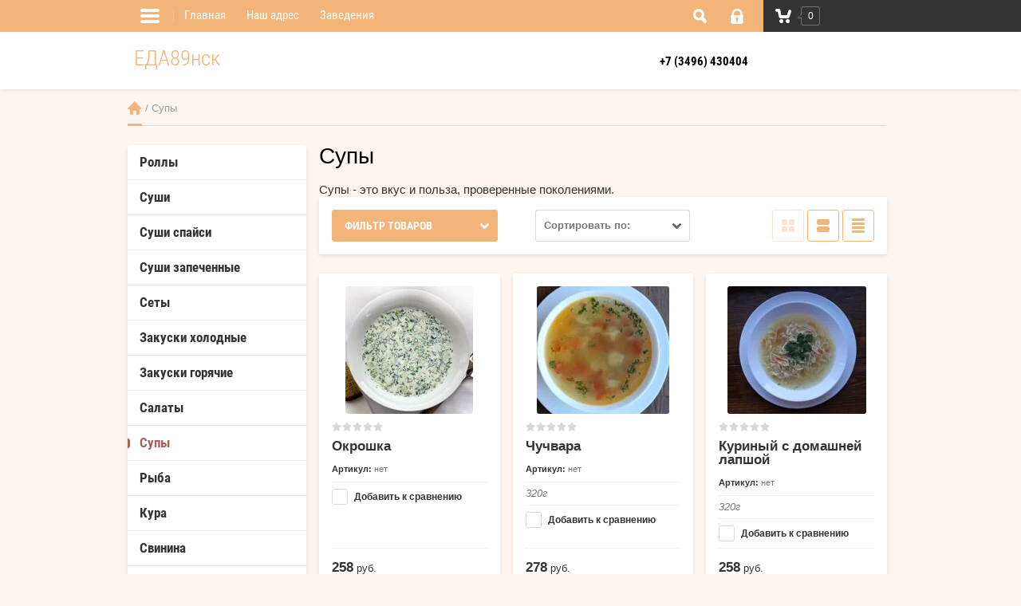

--- FILE ---
content_type: text/css
request_url: http://eda89nsk.ru/t/images/__csspatch/2/patch.css
body_size: 86
content:
html .g-button { color: rgb(245, 166, 35)!important; }


--- FILE ---
content_type: text/javascript
request_url: http://counter.megagroup.ru/5bd4fad36754e15c444560333c99243f.js?r=&s=1280*720*24&u=http%3A%2F%2Feda89nsk.ru%2Fshop%2Ffolder%2Fsupy&t=%D0%A1%D1%83%D0%BF%D1%8B&fv=0,0&en=1&rld=0&fr=0&callback=_sntnl1769543801628&1769543801628
body_size: 198
content:
//:1
_sntnl1769543801628({date:"Tue, 27 Jan 2026 19:56:41 GMT", res:"1"})